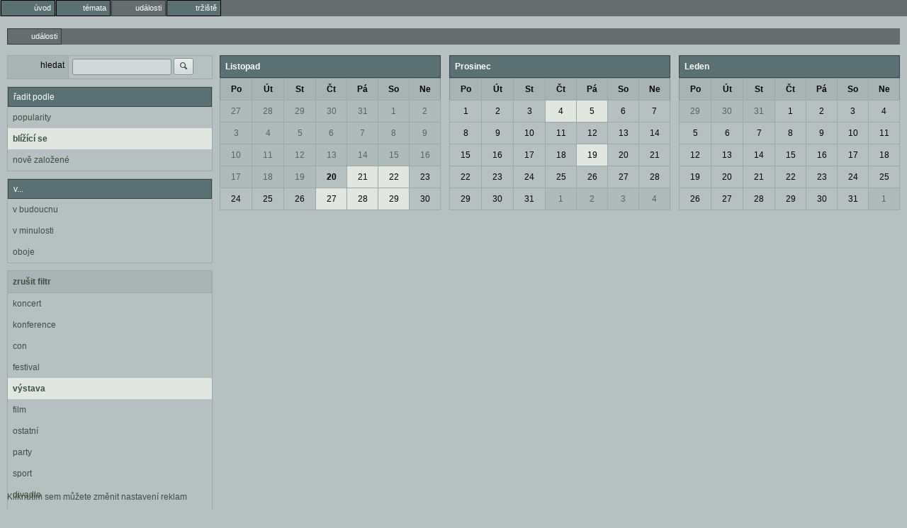

--- FILE ---
content_type: text/html; charset=utf-8
request_url: https://nyx.cz/events?area=3001&category=576&epoch=2023-03-27
body_size: 2438
content:
<!doctype html><meta http-equiv=Content-Type content="text/html; charset=UTF-8"><meta name=googlebot content=noarchive><link rel=icon id=favicon type=image/svg+xml href=/images/favicon.svg><link rel=apple-touch-icon href=/images/ati.png><meta name=viewport content="width=device-width,initial-scale=1,maximum-scale=3,user-scalable=1"><title>události</title><link id=default-style rel="preload stylesheet" as=style href="/css/greymatter/nc.css?1761113360"><body class="l-events guest" ><menu type=toolbar class=l1><li class="gate"><a href="/"><span class='icon-entypo icon-home'></span><b>úvod</b></a></li><li class="topics"><a href="/topics"><span class='icon-entypo icon-chat'></span><b>témata</b></a></li><li class="events a"><a href="/events"><span class='icon-entypo icon-calendar'></span><b>události</b></a></li><li class="market"><a href="/market"><span class='icon-entypo icon-basket'></span><b>tržiště</b></a></li></menu><menu type=toolbar class=l2><li  class=a ><a href="/events"><span class='icon-entypo icon-calendar'></span><b>události</b></a></li></menu><div class=l2c><div class=l2cn><section class=search-panel><form method=GET autocomplete=off action='/events?area=3001&category=576&epoch=2023-03-27'><table class=ch><tr><td><label>hledat</label><td><input name='search' value=''> <button type=submit name='submit'><span class='icon-entypo icon-search'></span></button></table></form></section><section><header>řadit podle</header><main><ul class="b-list padded filter"><li ><a href="/events?area=3001&amp;category=576&amp;epoch=2023-03-27&amp;order=popularity">popularity</a><li  class=selected ><a href="/events?area=3001&amp;category=576&amp;epoch=2023-03-27&amp;order=proximity">blížící se</a><li ><a href="/events?area=3001&amp;category=576&amp;epoch=2023-03-27&amp;order=freshness">nově založené</a></ul></main></section><section><header>v...</header><main><ul class="b-list padded filter"><li ><a href="/events?area=3001&amp;category=576&amp;epoch=future">v budoucnu</a><li ><a href="/events?area=3001&amp;category=576&amp;epoch=past">v minulosti</a><li ><a href="/events?area=3001&amp;category=576&amp;epoch=all">oboje</a></ul></main></section><section><summary><a href="/events?area=3001&amp;epoch=2023-03-27" class=clear-filter>zrušit filtr</a></summary><main><ul class="b-list padded filter"><li ><a href="/events?area=3001&amp;category=580&amp;epoch=2023-03-27">koncert</a></li><li ><a href="/events?area=3001&amp;category=584&amp;epoch=2023-03-27">konference</a></li><li ><a href="/events?area=3001&amp;category=583&amp;epoch=2023-03-27">con</a></li><li ><a href="/events?area=3001&amp;category=586&amp;epoch=2023-03-27">festival</a></li><li  class=selected ><a href="/events?area=3001&amp;category=576&amp;epoch=2023-03-27">výstava</a></li><li ><a href="/events?area=3001&amp;category=578&amp;epoch=2023-03-27">film</a></li><li ><a href="/events?area=3001&amp;category=585&amp;epoch=2023-03-27">ostatní</a></li><li ><a href="/events?area=3001&amp;category=581&amp;epoch=2023-03-27">party</a></li><li ><a href="/events?area=3001&amp;category=582&amp;epoch=2023-03-27">sport</a></li><li ><a href="/events?area=3001&amp;category=579&amp;epoch=2023-03-27">divadlo</a></li><li ><a href="/events?area=3001&amp;category=577&amp;epoch=2023-03-27">workshop</a></li></ul></main></section><section><summary><a href="/events?category=576&amp;epoch=2023-03-27" class=clear-filter>zrušit filtr</a></summary><main><ul class="b-list padded filter"><li ><a href="/events?area=0&amp;category=576&amp;epoch=2023-03-27">bez lokace</a></li><li ><a href="/events?area=1&amp;category=576&amp;epoch=2023-03-27">ČR – Praha</a></li><li ><a href="/events?area=2&amp;category=576&amp;epoch=2023-03-27">ČR – Jihočeský kraj</a></li><li ><a href="/events?area=3&amp;category=576&amp;epoch=2023-03-27">ČR – Jihomoravský kraj</a></li><li ><a href="/events?area=4&amp;category=576&amp;epoch=2023-03-27">ČR – Karlovarský kraj</a></li><li ><a href="/events?area=5&amp;category=576&amp;epoch=2023-03-27">ČR – Královéhradecký kraj</a></li><li ><a href="/events?area=6&amp;category=576&amp;epoch=2023-03-27">ČR – Liberecký kraj</a></li><li ><a href="/events?area=7&amp;category=576&amp;epoch=2023-03-27">ČR – Moravskoslezský kraj</a></li><li ><a href="/events?area=8&amp;category=576&amp;epoch=2023-03-27">ČR – Olomoucký kraj</a></li><li ><a href="/events?area=9&amp;category=576&amp;epoch=2023-03-27">ČR – Pardubický kraj</a></li><li ><a href="/events?area=10&amp;category=576&amp;epoch=2023-03-27">ČR – Plzeňský kraj</a></li><li ><a href="/events?area=11&amp;category=576&amp;epoch=2023-03-27">ČR – Středočeský kraj</a></li><li ><a href="/events?area=12&amp;category=576&amp;epoch=2023-03-27">ČR – Ústecký kraj</a></li><li ><a href="/events?area=13&amp;category=576&amp;epoch=2023-03-27">ČR – Vysočina</a></li><li ><a href="/events?area=14&amp;category=576&amp;epoch=2023-03-27">ČR – Zlínský kraj</a></li><li ><a href="/events?area=1006&amp;category=576&amp;epoch=2023-03-27">SR – Banskobystrický kraj</a></li><li ><a href="/events?area=1001&amp;category=576&amp;epoch=2023-03-27">SR – Bratislavský kraj</a></li><li ><a href="/events?area=1008&amp;category=576&amp;epoch=2023-03-27">SR – Košický kraj</a></li><li ><a href="/events?area=1003&amp;category=576&amp;epoch=2023-03-27">SR – Nitriansky kraj</a></li><li ><a href="/events?area=1007&amp;category=576&amp;epoch=2023-03-27">SR – Prešovský kraj</a></li><li ><a href="/events?area=1004&amp;category=576&amp;epoch=2023-03-27">SR – Trenčiansky kraj</a></li><li ><a href="/events?area=1002&amp;category=576&amp;epoch=2023-03-27">SR – Trnavský kraj</a></li><li ><a href="/events?area=1005&amp;category=576&amp;epoch=2023-03-27">SR – Žilinský kraj</a></li><li ><a href="/events?area=2001&amp;category=576&amp;epoch=2023-03-27">Evropa</a></li><li  class=selected ><a href="/events?area=3001&amp;category=576&amp;epoch=2023-03-27">Zbytek světa</a></li></ul></main></section></div><div class=l2cc> <section class=calendar><main><table><caption>Listopad<tr><th>Po<th>Út<th>St<th>Čt<th>Pá<th>So<th>Ne</tr><tr><td class="day outside past"><a href="/events?epoch=2025-10-27">27</a></td><td class="day outside past"><a href="/events?epoch=2025-10-28">28</a></td><td class="day outside past"><a href="/events?epoch=2025-10-29">29</a></td><td class="day outside past"><a href="/events?epoch=2025-10-30">30</a></td><td class="day outside past"><a href="/events?epoch=2025-10-31">31</a></td><td class="day past"><a href="/events?epoch=2025-11-01">1</a></td><td class="day past"><a href="/events?epoch=2025-11-02">2</a></td></tr><tr><td class="day past"><a href="/events?epoch=2025-11-03">3</a></td><td class="day past"><a href="/events?epoch=2025-11-04">4</a></td><td class="day past"><a href="/events?epoch=2025-11-05">5</a></td><td class="day past"><a href="/events?epoch=2025-11-06">6</a></td><td class="day past"><a href="/events?epoch=2025-11-07">7</a></td><td class="day past"><a href="/events?epoch=2025-11-08">8</a></td><td class="day past"><a href="/events?epoch=2025-11-09">9</a></td></tr><tr><td class="day past"><a href="/events?epoch=2025-11-10">10</a></td><td class="day past"><a href="/events?epoch=2025-11-11">11</a></td><td class="day past"><a href="/events?epoch=2025-11-12">12</a></td><td class="day past"><a href="/events?epoch=2025-11-13">13</a></td><td class="day past"><a href="/events?epoch=2025-11-14">14</a></td><td class="day past"><a href="/events?epoch=2025-11-15">15</a></td><td class="day past"><a href="/events?epoch=2025-11-16">16</a></td></tr><tr><td class="day past"><a href="/events?epoch=2025-11-17">17</a></td><td class="day past"><a href="/events?epoch=2025-11-18">18</a></td><td class="day past"><a href="/events?epoch=2025-11-19">19</a></td><td class="day today"><a href="/events?epoch=2025-11-20">20</a></td><td class="day" data-cnt-short="3" data-cnt-total="3"><a href="/events?epoch=2025-11-21">21</a></td><td class="day" data-cnt-short="1" data-cnt-total="1"><a href="/events?epoch=2025-11-22">22</a></td><td class="day"><a href="/events?epoch=2025-11-23">23</a></td></tr><tr><td class="day"><a href="/events?epoch=2025-11-24">24</a></td><td class="day"><a href="/events?epoch=2025-11-25">25</a></td><td class="day"><a href="/events?epoch=2025-11-26">26</a></td><td class="day" data-cnt-short="1" data-cnt-total="1"><a href="/events?epoch=2025-11-27">27</a></td><td class="day" data-cnt-short="3" data-cnt-total="3"><a href="/events?epoch=2025-11-28">28</a></td><td class="day" data-cnt-short="2" data-cnt-total="2"><a href="/events?epoch=2025-11-29">29</a></td><td class="day"><a href="/events?epoch=2025-11-30">30</a></td></tr></table><table><caption>Prosinec<tr><th>Po<th>Út<th>St<th>Čt<th>Pá<th>So<th>Ne</tr><tr><td class="day"><a href="/events?epoch=2025-12-01">1</a></td><td class="day"><a href="/events?epoch=2025-12-02">2</a></td><td class="day"><a href="/events?epoch=2025-12-03">3</a></td><td class="day" data-cnt-short="1" data-cnt-total="1"><a href="/events?epoch=2025-12-04">4</a></td><td class="day" data-cnt-short="3" data-cnt-total="3"><a href="/events?epoch=2025-12-05">5</a></td><td class="day"><a href="/events?epoch=2025-12-06">6</a></td><td class="day"><a href="/events?epoch=2025-12-07">7</a></td></tr><tr><td class="day"><a href="/events?epoch=2025-12-08">8</a></td><td class="day"><a href="/events?epoch=2025-12-09">9</a></td><td class="day"><a href="/events?epoch=2025-12-10">10</a></td><td class="day"><a href="/events?epoch=2025-12-11">11</a></td><td class="day"><a href="/events?epoch=2025-12-12">12</a></td><td class="day"><a href="/events?epoch=2025-12-13">13</a></td><td class="day"><a href="/events?epoch=2025-12-14">14</a></td></tr><tr><td class="day"><a href="/events?epoch=2025-12-15">15</a></td><td class="day"><a href="/events?epoch=2025-12-16">16</a></td><td class="day"><a href="/events?epoch=2025-12-17">17</a></td><td class="day"><a href="/events?epoch=2025-12-18">18</a></td><td class="day" data-cnt-short="1" data-cnt-total="1"><a href="/events?epoch=2025-12-19">19</a></td><td class="day"><a href="/events?epoch=2025-12-20">20</a></td><td class="day"><a href="/events?epoch=2025-12-21">21</a></td></tr><tr><td class="day"><a href="/events?epoch=2025-12-22">22</a></td><td class="day"><a href="/events?epoch=2025-12-23">23</a></td><td class="day"><a href="/events?epoch=2025-12-24">24</a></td><td class="day"><a href="/events?epoch=2025-12-25">25</a></td><td class="day"><a href="/events?epoch=2025-12-26">26</a></td><td class="day"><a href="/events?epoch=2025-12-27">27</a></td><td class="day"><a href="/events?epoch=2025-12-28">28</a></td></tr><tr><td class="day"><a href="/events?epoch=2025-12-29">29</a></td><td class="day"><a href="/events?epoch=2025-12-30">30</a></td><td class="day"><a href="/events?epoch=2025-12-31">31</a></td><td class="day outside"><a href="/events?epoch=2026-01-01">1</a></td><td class="day outside"><a href="/events?epoch=2026-01-02">2</a></td><td class="day outside"><a href="/events?epoch=2026-01-03">3</a></td><td class="day outside"><a href="/events?epoch=2026-01-04">4</a></td></tr></table><table><caption>Leden<tr><th>Po<th>Út<th>St<th>Čt<th>Pá<th>So<th>Ne</tr><tr><td class="day outside"><a href="/events?epoch=2025-12-29">29</a></td><td class="day outside"><a href="/events?epoch=2025-12-30">30</a></td><td class="day outside"><a href="/events?epoch=2025-12-31">31</a></td><td class="day"><a href="/events?epoch=2026-01-01">1</a></td><td class="day"><a href="/events?epoch=2026-01-02">2</a></td><td class="day"><a href="/events?epoch=2026-01-03">3</a></td><td class="day"><a href="/events?epoch=2026-01-04">4</a></td></tr><tr><td class="day"><a href="/events?epoch=2026-01-05">5</a></td><td class="day"><a href="/events?epoch=2026-01-06">6</a></td><td class="day"><a href="/events?epoch=2026-01-07">7</a></td><td class="day"><a href="/events?epoch=2026-01-08">8</a></td><td class="day"><a href="/events?epoch=2026-01-09">9</a></td><td class="day"><a href="/events?epoch=2026-01-10">10</a></td><td class="day"><a href="/events?epoch=2026-01-11">11</a></td></tr><tr><td class="day"><a href="/events?epoch=2026-01-12">12</a></td><td class="day"><a href="/events?epoch=2026-01-13">13</a></td><td class="day"><a href="/events?epoch=2026-01-14">14</a></td><td class="day"><a href="/events?epoch=2026-01-15">15</a></td><td class="day"><a href="/events?epoch=2026-01-16">16</a></td><td class="day"><a href="/events?epoch=2026-01-17">17</a></td><td class="day"><a href="/events?epoch=2026-01-18">18</a></td></tr><tr><td class="day"><a href="/events?epoch=2026-01-19">19</a></td><td class="day"><a href="/events?epoch=2026-01-20">20</a></td><td class="day"><a href="/events?epoch=2026-01-21">21</a></td><td class="day"><a href="/events?epoch=2026-01-22">22</a></td><td class="day"><a href="/events?epoch=2026-01-23">23</a></td><td class="day"><a href="/events?epoch=2026-01-24">24</a></td><td class="day"><a href="/events?epoch=2026-01-25">25</a></td></tr><tr><td class="day"><a href="/events?epoch=2026-01-26">26</a></td><td class="day"><a href="/events?epoch=2026-01-27">27</a></td><td class="day"><a href="/events?epoch=2026-01-28">28</a></td><td class="day"><a href="/events?epoch=2026-01-29">29</a></td><td class="day"><a href="/events?epoch=2026-01-30">30</a></td><td class="day"><a href="/events?epoch=2026-01-31">31</a></td><td class="day outside"><a href="/events?epoch=2026-02-01">1</a></td></tr></table></main></section> </div></div><a href=# class=revocation-link onclick=googlefc.callbackQueue.push(googlefc.showRevocationMessage)>Kliknutím sem můžete změnit nastavení reklam</a><script rel=preload as=script src="/js/cs.js?1761113360" async></script>